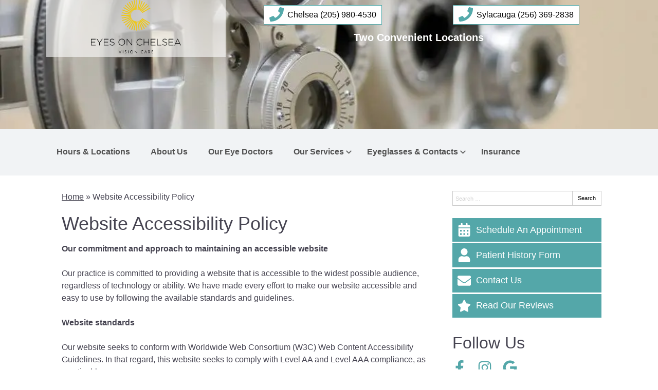

--- FILE ---
content_type: text/css
request_url: https://www.narrowsfec.com/wp-content/uploads/sites/2102/bb-plugin/cache/3407-layout-partial.css?ver=948e6dab6b457455ca166257c6436fbe
body_size: 346
content:
.fl-node-5a2997896a04d {color: #000000;}.fl-builder-content .fl-node-5a2997896a04d *:not(input):not(textarea):not(select):not(a):not(h1):not(h2):not(h3):not(h4):not(h5):not(h6):not(.fl-menu-mobile-toggle) {color: inherit;}.fl-builder-content .fl-node-5a2997896a04d a {color: #000000;}.fl-builder-content .fl-node-5a2997896a04d a:hover {color: #000000;}.fl-builder-content .fl-node-5a2997896a04d h1,.fl-builder-content .fl-node-5a2997896a04d h2,.fl-builder-content .fl-node-5a2997896a04d h3,.fl-builder-content .fl-node-5a2997896a04d h4,.fl-builder-content .fl-node-5a2997896a04d h5,.fl-builder-content .fl-node-5a2997896a04d h6,.fl-builder-content .fl-node-5a2997896a04d h1 a,.fl-builder-content .fl-node-5a2997896a04d h2 a,.fl-builder-content .fl-node-5a2997896a04d h3 a,.fl-builder-content .fl-node-5a2997896a04d h4 a,.fl-builder-content .fl-node-5a2997896a04d h5 a,.fl-builder-content .fl-node-5a2997896a04d h6 a {color: #000000;}.fl-node-5a2997896a04d > .fl-row-content-wrap {background-image: url(https://narrowsfec.ecpbuilder.com/wp-content/uploads/sites/2102/2017/12/Phoropter.jpg);background-repeat: no-repeat;background-position: center center;background-attachment: scroll;background-size: cover;border-top-width: 1px;border-right-width: 0px;border-bottom-width: 1px;border-left-width: 0px;} .fl-node-5a2997896a04d > .fl-row-content-wrap {padding-top:100px;padding-bottom:150px;}@media ( max-width: 768px ) { .fl-node-5a2997896a04d.fl-row > .fl-row-content-wrap {padding-top:5px;padding-bottom:10px;}}.fl-node-5a2999bb9a029 > .fl-row-content-wrap {background-color: rgba(185,193,206,0.2);border-top-width: 1px;border-right-width: 0px;border-bottom-width: 1px;border-left-width: 0px;}.fl-node-5a2997896a0ee {width: 100%;}.fl-node-5a2999bb9c86d {width: 100%;} .fl-node-5a2997896a141 > .fl-module-content {margin-top:0px;margin-bottom:0px;}

--- FILE ---
content_type: text/css
request_url: https://www.narrowsfec.com/wp-content/uploads/sites/2102/bb-plugin/cache/2458-layout-partial.css?ver=fde57fe58101e80343630ab89d4e5169
body_size: 462
content:
.fl-node-5a29b81000341 {color: #ffffff;}.fl-builder-content .fl-node-5a29b81000341 *:not(input):not(textarea):not(select):not(a):not(h1):not(h2):not(h3):not(h4):not(h5):not(h6):not(.fl-menu-mobile-toggle) {color: inherit;}.fl-builder-content .fl-node-5a29b81000341 a {color: #ffffff;}.fl-builder-content .fl-node-5a29b81000341 a:hover {color: #ffffff;}.fl-builder-content .fl-node-5a29b81000341 h1,.fl-builder-content .fl-node-5a29b81000341 h2,.fl-builder-content .fl-node-5a29b81000341 h3,.fl-builder-content .fl-node-5a29b81000341 h4,.fl-builder-content .fl-node-5a29b81000341 h5,.fl-builder-content .fl-node-5a29b81000341 h6,.fl-builder-content .fl-node-5a29b81000341 h1 a,.fl-builder-content .fl-node-5a29b81000341 h2 a,.fl-builder-content .fl-node-5a29b81000341 h3 a,.fl-builder-content .fl-node-5a29b81000341 h4 a,.fl-builder-content .fl-node-5a29b81000341 h5 a,.fl-builder-content .fl-node-5a29b81000341 h6 a {color: #ffffff;}.fl-node-5a29b81000341 > .fl-row-content-wrap {background-color: #262626;border-style: solid;border-width: 0;background-clip: border-box;border-top-width: 1px;border-right-width: 0px;border-bottom-width: 0px;border-left-width: 0px;} .fl-node-5a29b81000341 > .fl-row-content-wrap {padding-top:30px;padding-bottom:30px;}.fl-node-5a29b810005a3 {color: #8e8e8e;}.fl-builder-content .fl-node-5a29b810005a3 *:not(input):not(textarea):not(select):not(a):not(h1):not(h2):not(h3):not(h4):not(h5):not(h6):not(.fl-menu-mobile-toggle) {color: inherit;}.fl-builder-content .fl-node-5a29b810005a3 a {color: #8e8e8e;}.fl-builder-content .fl-node-5a29b810005a3 a:hover {color: #8e8e8e;}.fl-builder-content .fl-node-5a29b810005a3 h1,.fl-builder-content .fl-node-5a29b810005a3 h2,.fl-builder-content .fl-node-5a29b810005a3 h3,.fl-builder-content .fl-node-5a29b810005a3 h4,.fl-builder-content .fl-node-5a29b810005a3 h5,.fl-builder-content .fl-node-5a29b810005a3 h6,.fl-builder-content .fl-node-5a29b810005a3 h1 a,.fl-builder-content .fl-node-5a29b810005a3 h2 a,.fl-builder-content .fl-node-5a29b810005a3 h3 a,.fl-builder-content .fl-node-5a29b810005a3 h4 a,.fl-builder-content .fl-node-5a29b810005a3 h5 a,.fl-builder-content .fl-node-5a29b810005a3 h6 a {color: #8e8e8e;}.fl-node-5a29b810005a3 > .fl-row-content-wrap {background-color: #4c4c4c;border-top-width: 1px;border-right-width: 0px;border-bottom-width: 1px;border-left-width: 0px;} .fl-node-5a29b810005a3 > .fl-row-content-wrap {padding-top:0px;padding-bottom:0px;}.fl-node-5a29b810003d4 {width: 100%;}.fl-node-5a29b810004e6 {width: 31.88%;}.fl-node-5a29b8100062b {width: 100%;}.fl-node-5a29b810006c6 {width: 100%;}.fl-node-5a29b81000526 {width: 34.79%;}.fl-node-5a29b81000562 {width: 33.33%;} .fl-node-5a29b81000416 > .fl-module-content {margin-top:10px;margin-bottom:15px;} .fl-node-5a29b81000710 > .fl-module-content {margin-top:30px;margin-bottom:10px;}@media (max-width: 768px) { .fl-node-5a29b81000710 > .fl-module-content { margin-top:20px; } } .fl-node-5a29b8100086c > .fl-module-content {margin-bottom:-20px;}@media (max-width: 768px) { .fl-node-5a29b8100086c > .fl-module-content { margin-bottom:20px; } } .fl-node-5a29b810008b6 > .fl-module-content {margin-bottom:-20px;}@media (max-width: 768px) { .fl-node-5a29b810008b6 > .fl-module-content { margin-bottom:20px; } } .fl-node-5a29b81000904 > .fl-module-content {margin-bottom:-10px;}@media (max-width: 768px) { .fl-node-5a29b81000904 > .fl-module-content { margin-bottom:20px; } } .fl-node-5a29b81000ac6 > .fl-module-content {margin-bottom:10px;} .fl-node-5a29b8100075a > .fl-module-content {margin-top:20px;margin-right:10px;margin-bottom:0px;margin-left:10px;} .fl-node-5a38238eb9e6d > .fl-module-content {margin-top:0px;} .fl-node-5a29b81000a32 > .fl-module-content {margin-top:50px;}@media (max-width: 768px) { .fl-node-5a29b81000a32 > .fl-module-content { margin-top:20px; } } .fl-node-5a29b87c5c01a > .fl-module-content {margin-bottom:10px;} .fl-node-5a29b81000825 > .fl-module-content {margin-top:0px;}